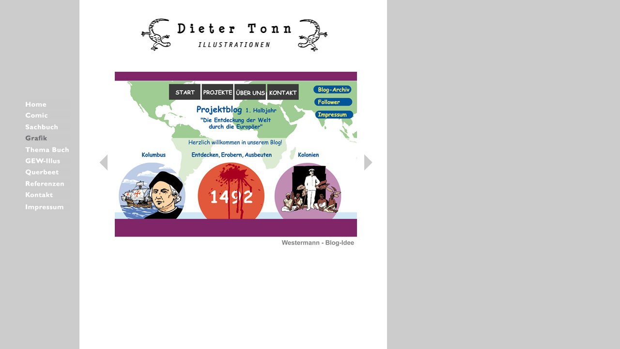

--- FILE ---
content_type: text/html
request_url: http://www.tonn-grafik.de/grafik/grafik_6.html
body_size: 2012
content:
<!DOCTYPE html PUBLIC "-//W3C//DTD HTML 4.01 Transitional//EN">

<html>

	<head>
		<meta http-equiv="content-type" content="text/html;charset=iso-8859-1">
		<meta http-equiv="cache-control" content="no-cache, no-store, must-revalidate"> 
		<meta http-equiv="pragma" content="no-cache"> 
		<meta http-equiv="expires" content="0">
		<title>Dieter Tonn - Illustration &amp; Grafik-Design</title>
		<csscriptdict import>
			<script type="text/javascript" src="../GeneratedItems/CSScriptLib.js"></script>
		</csscriptdict>
		<csactiondict>
			<script type="text/javascript"><!--
var preloadFlag = false;
function preloadImages() {
	if (document.images) {
		pre_home2 = newImage('../klicker/home2.gif');
		pre_sachbuch2 = newImage('../klicker/sachbuch2.gif');
		pre_thema_buch2 = newImage('../klicker/thema_buch2.gif');
		pre_gew2 = newImage('../klicker/gew2.gif');
		pre_querbeet2 = newImage('../klicker/querbeet2.gif');
		pre_referenzen2 = newImage('../klicker/referenzen2.gif');
		pre_kontakt2 = newImage('../klicker/kontakt2.gif');
		pre_impressum2 = newImage('../klicker/impressum2.gif');
		pre_comic2 = newImage('../klicker/comic2.gif');
		pre_grafik1 = newImage('../klicker/grafik1.gif');
		preloadFlag = true;
	}
}

// --></script>
		</csactiondict>
	</head>

	<body onload="preloadImages();" background="../bilder/hint_haupt.gif" link="white" vlink="silver" alink="#ffd700" leftmargin="0" marginheight="0" marginwidth="0" topmargin="0">
		<table width="793" border="0" cellspacing="0" cellpadding="0" height="467">
			<tr height="203">
				<td valign="top" nowrap width="50" height="203"><img src="../bilder/csspacer.gif" alt="" height="18" width="50" border="0"></td>
				<td valign="top" nowrap width="104" height="203"><img src="../bilder/csspacer.gif" alt="" height="19" width="104" border="0"></td>
				<td valign="top" nowrap width="42" height="203"><img src="../bilder/csspacer.gif" alt="" height="18" width="48" border="0"></td>
				<td rowspan="2" valign="top" nowrap width="591" height="531">
					<table width="566" border="0" cellspacing="0" cellpadding="0" height="120">
						<tr height="26">
							<td nowrap width="124" height="26"><img src="../bilder/csspacer.gif" alt="" height="26" width="125" border="0"></td>
							<td nowrap width="22" height="26"><img src="../bilder/csspacer.gif" alt="" height="26" width="22" border="0"></td>
							<td nowrap width="121" height="26"><img src="../bilder/csspacer.gif" alt="" height="26" width="123" border="0"></td>
							<td nowrap width="22" height="26"><img src="../bilder/csspacer.gif" alt="" height="26" width="22" border="0"></td>
							<td nowrap width="119" height="26"><img src="../bilder/csspacer.gif" alt="" height="26" width="119" border="0"></td>
							<td nowrap width="21" height="26"><img src="../bilder/csspacer.gif" alt="" height="26" width="22" border="0"></td>
							<td nowrap width="120" height="26"><img src="../bilder/csspacer.gif" alt="" height="26" width="120" border="0"></td>
							<td nowrap width="11" height="26"></td>
						</tr>
						<tr height="94">
							<td colspan="7" align="center" valign="top" width="553" height="94"><img src="../bilder/logo_oben.gif" alt="" height="94" width="401" border="0"></td>
							<td align="center" valign="top" width="11" height="94"></td>
						</tr>
					</table>
					<br>
					<table width="570" border="0" cellspacing="0" cellpadding="0" height="336">
						<tr height="10">
							<td valign="top" nowrap width="19" height="10"><img src="../bilder/csspacer.gif" alt="" height="10" width="20" border="0"></td>
							<td valign="top" nowrap width="10" height="10"><img src="../bilder/csspacer.gif" alt="" height="10" width="15" border="0"></td>
							<td align="center" valign="top" nowrap width="500" height="10"><img src="../bilder/csspacer.gif" alt="" height="10" width="500" border="0"></td>
							<td valign="top" nowrap width="15" height="10"><img src="../bilder/csspacer.gif" alt="" height="10" width="15" border="0"></td>
							<td valign="top" nowrap width="20" height="10"><img src="../bilder/csspacer.gif" alt="" height="10" width="20" border="0"></td>
						</tr>
						<tr height="170">
							<td valign="top" nowrap width="19" height="170"><img src="../bilder/csspacer.gif" alt="" height="170" width="20" border="0"></td>
							<td valign="top" nowrap width="10" height="170"></td>
							<td rowspan="3" align="center" valign="top" nowrap width="500" height="363"><img src="2024/Grafik_6.jpg" alt="" height="363" width="500" border="0"></td>
							<td valign="top" nowrap width="15" height="170"></td>
							<td valign="top" nowrap width="20" height="170"></td>
						</tr>
						<tr height="34">
							<td align="right" nowrap width="19" height="34"><a title="Zur&uuml;ck" href="grafik_5.html"><img src="../bilder/pfeil_zurueck.gif" alt="Zur&uuml;ck" height="34" width="17" border="0"></a></td>
							<td nowrap width="10" height="34"></td>
							<td nowrap width="15" height="34"></td>
							<td nowrap width="20" height="34"><a title="Vor" href="grafik_7.html"><img src="../bilder/pfeil_vor.gif" alt="Vor" height="34" width="17" border="0"></a></td>
						</tr>
						<tr height="159">
							<td nowrap width="19" height="159"></td>
							<td nowrap width="10" height="159"></td>
							<td nowrap width="15" height="159"></td>
							<td nowrap width="20" height="159"></td>
						</tr>
					</table>
					<br>
				</td>
			</tr>
			<tr height="328">
				<td nowrap width="50" height="328"></td>
				<td valign="top" nowrap width="104" height="328">
					<table width="64" border="0" cellspacing="0" cellpadding="0" height="236">
						<tr height="23">
							<td nowrap width="64" height="23"><a title="Home" onmouseover="changeImages('home1','../klicker/home2.gif');return true" onmouseout="changeImages('home1','../klicker/home1.gif');return true" href="../index.html"><img id="home1" src="../klicker/home1.gif" alt="" name="home1" height="17" width="96" border="0"></a></td>
						</tr>
						<tr height="24">
							<td nowrap width="64" height="24"><a title="Comic" onmouseover="changeImages('comic1','../klicker/comic2.gif');return true" onmouseout="changeImages('comic1','../klicker/comic1.gif');return true" href="../comic/comic_auswahl.html"><img id="comic1" src="../klicker/comic1.gif" alt="" name="comic1" height="17" width="96" border="0"></a></td>
						</tr>
						<tr height="23">
							<td nowrap width="64" height="23"><a title="Sachbuch" onmouseover="changeImages('sachbuch1','../klicker/sachbuch2.gif');return true" onmouseout="changeImages('sachbuch1','../klicker/sachbuch1.gif');return true" href="../sachbuch/sachbuch_auswahl.html"><img id="sachbuch1" src="../klicker/sachbuch1.gif" alt="" name="sachbuch1" height="17" width="96" border="0"></a></td>
						</tr>
						<tr height="24">
							<td nowrap width="64" height="24"><a title="Grafik" onmouseover="changeImages('grafik2','../klicker/grafik1.gif');return true" onmouseout="changeImages('grafik2','../klicker/grafik2.gif');return true" href="grafik_auswahl.html"><img src="../klicker/grafik2.gif" alt="" name="grafik2" height="17" width="96" border="0"></a></td>
						</tr>
						<tr height="23">
							<td nowrap width="64" height="23"><a title="Thema Buch" onmouseover="changeImages('thema_buch1','../klicker/thema_buch2.gif');return true" onmouseout="changeImages('thema_buch1','../klicker/thema_buch1.gif');return true" href="../thema_buch/thema_buch_auswahl.html"><img id="thema_buch1" src="../klicker/thema_buch1.gif" alt="" name="thema_buch1" height="17" width="96" border="0"></a></td>
						</tr>
						<tr height="23">
							<td nowrap width="64" height="23"><a title="GEW-Illus" onmouseover="changeImages('gew1','../klicker/gew2.gif');return true" onmouseout="changeImages('gew1','../klicker/gew1.gif');return true" href="../gew_illus/gew_illus_auswahl.html"><img id="gew1" src="../klicker/gew1.gif" alt="" name="gew1" height="17" width="96" border="0"></a></td>
						</tr>
						<tr height="24">
							<td nowrap width="64" height="24"><a title="Querbeet" onmouseover="changeImages('querbeet1','../klicker/querbeet2.gif');return true" onmouseout="changeImages('querbeet1','../klicker/querbeet1.gif');return true" href="../querbeet/querbeet_auswahl.html"><img id="querbeet1" src="../klicker/querbeet1.gif" alt="" name="querbeet1" height="17" width="96" border="0"></a></td>
						</tr>
						<tr height="23">
							<td nowrap width="64" height="23"><a title="Referenzen" onmouseover="changeImages('referenzen1','../klicker/referenzen2.gif');return true" onmouseout="changeImages('referenzen1','../klicker/referenzen1.gif');return true" href="../referenzen/referenzen.html"><img id="referenzen1" src="../klicker/referenzen1.gif" alt="" name="referenzen1" height="17" width="96" border="0"></a></td>
						</tr>
						<tr height="24">
							<td nowrap width="64" height="24"><a title="Kontakt" onmouseover="changeImages('kontakt1','../klicker/kontakt2.gif');return true" onmouseout="changeImages('kontakt1','../klicker/kontakt1.gif');return true" href="../kontakt/kontakt.html"><img id="kontakt1" src="../klicker/kontakt1.gif" alt="" name="kontakt1" height="17" width="96" border="0"></a></td>
						</tr>
						<tr height="25">
							<td nowrap width="64" height="25"><a title="Impressum" onmouseover="changeImages('impressum1','../klicker/impressum2.gif');return true" onmouseout="changeImages('impressum1','../klicker/impressum1.gif');return true" href="../impressum/impressum.html"><img id="impressum1" src="../klicker/impressum1.gif" alt="" name="impressum1" height="17" width="96" border="0"></a></td>
						</tr>
					</table>
				</td>
				<td nowrap width="42" height="328"></td>
			</tr>
		</table>
	</body>

</html>